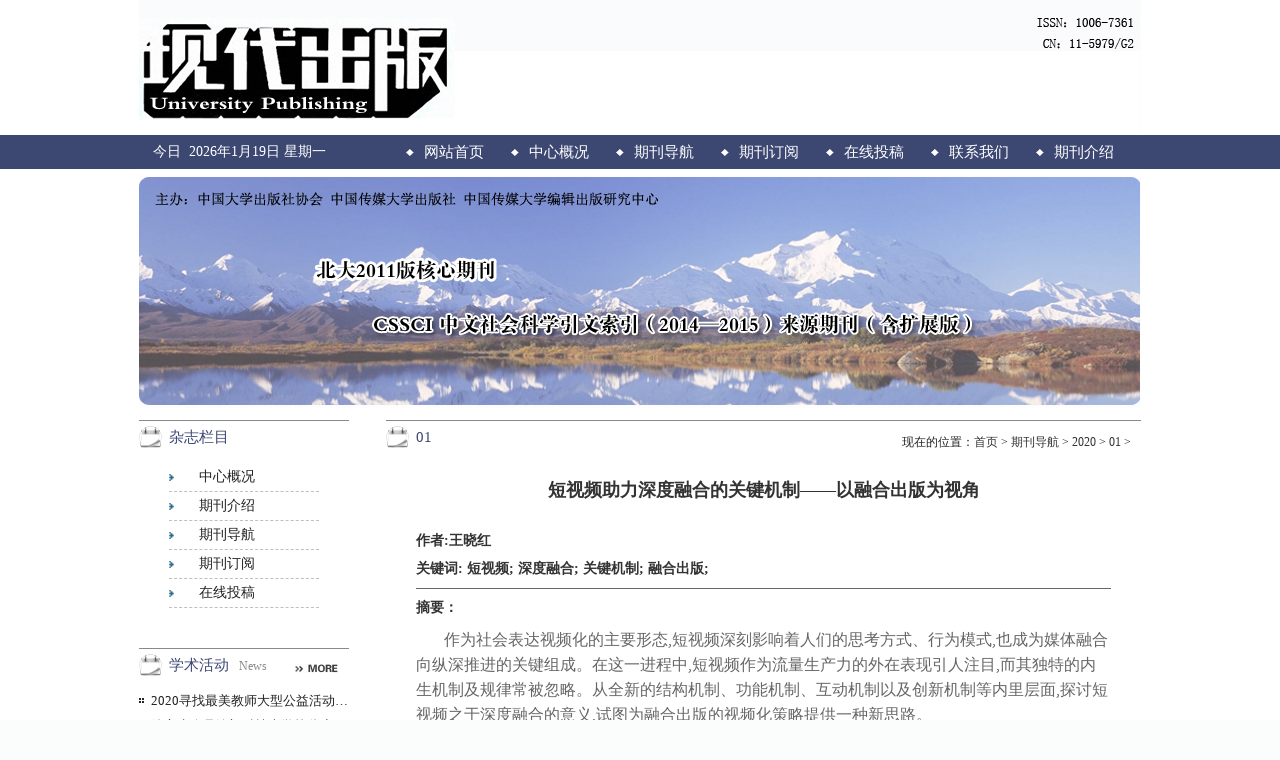

--- FILE ---
content_type: text/html; charset=utf-8
request_url: http://www.xdcbzzbjb.cn/index.php?m=content&c=index&a=show&catid=80&id=1579
body_size: 3189
content:
<!DOCTYPE html PUBLIC "-//W3C//DTD XHTML 1.0 Transitional//EN" "http://www.w3.org/TR/xhtml1/DTD/xhtml1-transitional.dtd">
<html xmlns="http://www.w3.org/1999/xhtml">
<head>
<meta http-equiv="Content-Type" content="text/html; charset=utf-8" />
<meta http-equiv="X-UA-Compatible" content="IE=7" />
<title>短视频助力深度融合的关键机制——以融合出版为视角 - 01 - 欢迎访问现代出版杂志社</title>
<meta name="keywords" content="短视频;,深度融合;,关键机制;,融合出版;">
<meta name="description" content="作为社会表达视频化的主要形态,短视频深刻影响着人们的思考方式、行为模式,也成为媒体融合向纵深推进的关键组成。在这一进程中,短视频作为流量生产力的外在表现引人注目,而其独特的内生机制及规律常被忽略。从全新的结构机制、功能机制、互动机制以及创新机制等内里层面,探讨短视频之于深度融合的意义,试图为融合出版的视频化策略提供一种新思路。 ">
<link href="/statics/css//mycss/head.css" rel="stylesheet" type="text/css" />
<link href="/statics/css//mycss/left.css" rel="stylesheet" type="text/css" />
<link href="/statics/css//mycss/home.css" rel="stylesheet" type="text/css" />
<link href="/statics/css//mycss/quanju.css" rel="stylesheet" type="text/css" />
<link href="/statics/css//mycss/content.css" rel="stylesheet" type="text/css" />
</head>
<body>
<div class="all">
<div class="container">
  <div class="header">
     <div class="head1"><span class="kanhao"></span></div>
     <div class="banner" align="center">
        <div class="banner2">
        <span class="time f_l">今日&nbsp;&nbsp;<script type="text/javascript" src="/statics/js/myjs/showtime.js"></script></span>
        <div class="banul f_r">
              <ul class="f_r">
                                  <li class="banli wid95 a2"><a href="http://www.xdcbzzbjb.cn">网站首页</a></li>
                                                                                     <li class="banli wid95 a2"><a href="http://www.xdcbzzbjb.cn/index.php?m=content&c=index&a=lists&catid=1">中心概况</a></li>
                                                                    <li class="banli wid95 a2"><a href="http://www.xdcbzzbjb.cn/index.php?m=content&c=index&a=lists&catid=2">期刊导航</a></li>
                                                                    <li class="banli wid95 a2"><a href="http://www.xdcbzzbjb.cn/index.php?m=content&c=index&a=lists&catid=3">期刊订阅</a></li>
                                                                    <li class="banli wid95 a2"><a href="http://www.xdcbzzbjb.cn/index.php?m=content&c=index&a=lists&catid=4">在线投稿</a></li>
                                                                    <li class="banli wid95 a2"><a href="http://www.xdcbzzbjb.cn/index.php?m=content&c=index&a=lists&catid=6">联系我们</a></li>
                                                                    <li class="banli wid95 a2"><a href="http://www.xdcbzzbjb.cn/index.php?m=content&c=index&a=lists&catid=7">期刊介绍</a></li>
                                                                 </ul>
        </div>
        </div>
     </div>
     <div class="head3"></div>
  </div>
<!--main-->
  <div class="contentnei">
        <div class="left f_l">
      <div class="left1">
          <div class="leftba">
              <h3 class="f_l lefttitle">杂志栏目</h3>
          </div>
          <div class="left1con fonts_14 fonfam">
              <ul class="amaincol">
                  <li><a class="texts" href="http://www.xdcbzzbjb.cn/index.php?m=content&c=index&a=lists&catid=1">中心概况</a></li>
                  <li><a class="texts" href="http://www.xdcbzzbjb.cn/index.php?m=content&c=index&a=lists&catid=7">期刊介绍</a></li>
                  <li><a class="texts" href="http://www.xdcbzzbjb.cn/index.php?m=content&c=index&a=lists&catid=2">期刊导航</a></li>
                  <li><a class="texts" href="http://www.xdcbzzbjb.cn/index.php?m=content&c=index&a=lists&catid=3">期刊订阅</a></li>
                  <li><a class="texts" href="http://www.xdcbzzbjb.cn/index.php?m=content&c=index&a=lists&catid=4">在线投稿</a></li>
              </ul>
          </div>
      </div>
      <div class="left3">
        <div class="leftba">
              <span class="lefttitle f_l">学术活动</span>
              <span class="coneng fonts_12 f_l">News</span>
              <span class="f_r engbg4"><a class="texts" href="http://www.xdcbzzbjb.cn/index.php?m=content&c=index&a=lists&catid=8"><img border="none" src="/statics/images//images/more.jpg" /></a></span>
        </div>
             <ul class="martop12 fonts_13">
                          	                          <li class="lhh25 libg2 li210"><a href="/index.php?m=content&c=index&a=show&catid=8&id=1542" class="texts" >2020寻找最美教师大型公益活动结果揭晓</a></li>
                                      <li class="lhh25 libg2 li210"><a href="/index.php?m=content&c=index&a=show&catid=8&id=1541" class="texts" >陈宝生会见澳门科技大学校监廖泽云、校长刘良一行</a></li>
                                      <li class="lhh25 libg2 li210"><a href="/index.php?m=content&c=index&a=show&catid=8&id=1540" class="texts" >在全社会营造新时代尊师重教良好风尚  教育部党组召开会议学习贯彻习近平总书记教师节重要寄语精神</a></li>
                                      <li class="lhh25 libg2 li210"><a href="/index.php?m=content&c=index&a=show&catid=8&id=1539" class="texts" >关于收看“闪亮的名字——2020最美教师”发布仪式的提示</a></li>
                                      <li class="lhh25 libg2 li210"><a href="/index.php?m=content&c=index&a=show&catid=8&id=1538" class="texts" >田学军出席中俄教育合作分委会第二十次会议</a></li>
                                      <li class="lhh25 libg2 li210"><a href="/index.php?m=content&c=index&a=show&catid=8&id=1537" class="texts" >教育部会同市场监管总局、国家卫生健康委、公安部联合部署秋季学校食品安全工作</a></li>
                                      <li class="lhh25 libg2 li210"><a href="/index.php?m=content&c=index&a=show&catid=8&id=1536" class="texts" >国务院教育督导委员会办公室对2764个义务教育发展基本均衡县（市、区）开展监测复查</a></li>
                                      <li class="lhh25 libg2 li210"><a href="/index.php?m=content&c=index&a=show&catid=8&id=1535" class="texts" >开启全面建设高素质专业化创新型教师队伍新征程  2020年全国教师发展大会召开</a></li>
                          	                </ul>
      </div>
      <div class="left4">
        <div class="leftba">
              <span class="lefttitle f_l">最新公告</span>
              <span class="coneng fonts_12 f_l">News</span>
              <span class="f_r engbg4"><a class="texts" href="http://www.xdcbzzbjb.cn/index.php?m=content&c=index&a=lists&catid=9"><img border="none" src="/statics/images//images/more.jpg" /></a></span>
        </div>
             <ul class="martop12 fonts_13">
                          	                          <li class="lhh25 libg2 li210"><a href="/index.php?m=content&c=index&a=show&catid=9&id=1551" class="texts" >投稿须知</a></li>
                                      <li class="lhh25 libg2 li210"><a href="/index.php?m=content&c=index&a=show&catid=9&id=1550" class="texts" >关于第一批拟入围示范性职业教育集团（联盟）培育单位名单的公示</a></li>
                                      <li class="lhh25 libg2 li210"><a href="/index.php?m=content&c=index&a=show&catid=9&id=1549" class="texts" >教育部关于《中华人民共和国学前教育法草案（征求意见稿）》公开征求意见的公告</a></li>
                                      <li class="lhh25 libg2 li210"><a href="/index.php?m=content&c=index&a=show&catid=9&id=1548" class="texts" >关于2020年全国普通高校中华优秀传统文化传承基地认定结果的公示</a></li>
                                      <li class="lhh25 libg2 li210"><a href="/index.php?m=content&c=index&a=show&catid=9&id=1547" class="texts" >教育部办公厅关于做好2020年全国成人高校 招生工作的通知</a></li>
                                      <li class="lhh25 libg2 li210"><a href="/index.php?m=content&c=index&a=show&catid=9&id=1546" class="texts" >教育部关于同意南昌职业大学 变更举办者的批复</a></li>
                                      <li class="lhh25 libg2 li210"><a href="/index.php?m=content&c=index&a=show&catid=9&id=1545" class="texts" >教育部关于同意北京邮电大学世纪学院 变更举办者之一和办学地址的批复</a></li>
                                      <li class="lhh25 libg2 li210"><a href="/index.php?m=content&c=index&a=show&catid=9&id=1544" class="texts" >教育部关于同意四川外国语大学重庆 南方翻译学院变更举办者之一的批复</a></li>
                          	                </ul>
      </div>
    </div>
    <div class="rightnei f_r">
        <h3 class="leftba">
                <span class="f_l lefttitle fonfam2">01</span>
                <span class="f_r neititle acol333">现在的位置：<a href="http://www.xdcbzzbjb.cn" class="pt">首页</a><span> > </span><a href="http://www.xdcbzzbjb.cn/index.php?m=content&c=index&a=lists&catid=2">期刊导航</a> > <a href="http://www.xdcbzzbjb.cn/index.php?m=content&c=index&a=lists&catid=79">2020</a> > <a href="http://www.xdcbzzbjb.cn/index.php?m=content&c=index&a=lists&catid=80">01</a> > </span>
        </h3>
        <div class="neicon">
           <div class="connei conmar3 lineh22">
             <h2 align="center" class="conmar3 padbo10 padtop10">短视频助力深度融合的关键机制——以融合出版为视角</h2>
                          <h4 class="conmar2">作者:王晓红</h4>
                                        <h4 class="conmar2 borbo padbo10">关键词:
                                    短视频;                                    深度融合;                                    关键机制;                                    融合出版;                                </h4>
                            <h4 class="conmar2">摘要：</h4>
              <div class="textin conmar2 lineh4 fonts_14"><span style="color: rgb(102, 102, 102); font-family: &quot;Microsoft yahei&quot;; font-size: 16px; text-align: justify;">作为社会表达视频化的主要形态,短视频深刻影响着人们的思考方式、行为模式,也成为媒体融合向纵深推进的关键组成。在这一进程中,短视频作为流量生产力的外在表现引人注目,而其独特的内生机制及规律常被忽略。从全新的结构机制、功能机制、互动机制以及创新机制等内里层面,探讨短视频之于深度融合的意义,试图为融合出版的视频化策略提供一种新思路。&nbsp;</span></div>
              <div id="pagecol" align="center" class="pagesmar"></div>
              <p class="f14 lineh4 conmar3 li700"> <strong>上一篇：</strong><a class="texts" href="/index.php?m=content&c=index&a=show&catid=80&id=1578">数字出版领域的知识框架分析</a><br />
              <strong>下一篇：</strong><a class="texts" href="/index.php?m=content&c=index&a=show&catid=80&id=1580">融媒体时代县区广播电视公共服务标准化建设研究——基于内蒙古乌拉特前旗的考察</a> </p>
           </div>
        </div>
    </div>
  </div>
<link href="/statics/css//mycss/foot.css" rel="stylesheet" type="text/css" />
  <div class="foot" align="center"> 
                《现代出版》版权所有&nbsp; 京ICP备13050703号<br />
地址：北京市朝阳区定福庄东街1号中国传媒大学出版社 &nbsp;邮政编码：100024          </div>
</div>
</div>
</body>
</html>


--- FILE ---
content_type: text/css
request_url: http://www.xdcbzzbjb.cn/statics/css//mycss/head.css
body_size: 492
content:
@charset "utf-8";
/* CSS Document */
/*头部*/
.head1{
	width:1002px;
	height:135px;
	margin:0px auto;
	background:url(images/ba1.jpg) left no-repeat #fbfcfc;
	}
.head3{
	width:1002px;
	height:239px;
	margin:0px auto;
	background:url(images/ba3.jpg) bottom no-repeat;
	}
.banner2 {
	width:1002px;
	margin:0px auto;
	height:34px;
	background:#3c4872;
	font-family: "华文细黑";
}
.banner {
	height:34px;
	background:#3c4872;
	font-family: "华文细黑";
}
.time{
	width:200px; color:#fff; font-size:14px;
	line-height:34px;
	}
.banli {
	background:url(images/ba23.png) left no-repeat;
	vertical-align:bottom;
	float:left;
	text-align:center;
	height:34px;
	line-height:34px;
	margin-right:10px;
	font-size:15px;
}
.wid95{
	width:95px;
	}
.wid3{
	width:3px;
	}
.banner li:hover{
	background:url(images/ba23.png) left no-repeat;
	}
.banner li:hover a{
	color:#edb06c;
	}
.a6{
	background:url(images/ba23.png) left no-repeat;
	}
.a6 a:link {color:#edb06c; text-decoration: none;}
.a6 a:visited {color:#edb06c; text-decoration: none;}
.a6 a:hover {color:#edb06c; text-decoration:none; }

.a2 a:link {color:#fff; text-decoration: none;}
.a2 a:visited {color:#fff; text-decoration: none;}
.a2 a:hover {color:#edb06c; text-decoration:none; }


--- FILE ---
content_type: text/css
request_url: http://www.xdcbzzbjb.cn/statics/css//mycss/left.css
body_size: 998
content:
@charset "utf-8";
/* CSS Document */
/*左部内容*/
/* 左部 */
.left{
	margin-top:12px;
	width:210px;}
.left0{
	height:168px;}
.left1 {
	height:228px;}

.lefttitle {
	font-family:"微软雅黑";
	color:#3c4872;
	font-size:15px;
	line-height:22px;
	padding-left:30px;
	background:url(images/conba.jpg) no-repeat;
}
.leftba {
	padding-top:5px;
	height:22px;
	border-top:1px #888989 solid;
	
}
.left1con{
	height:185px;}
.left1con ul{
	width:150px;
	margin:0 auto;
	padding-top:15px;
	}
.left1con ul li{
	padding-left:30px;
	height:28px;
	line-height:28px;
	vertical-align:bottom;
	background:url(images/list1.jpg) left no-repeat;
	border-bottom:#bfbfbf 1px dashed;
	color:#287a34;
	width:120px;
	font-size:14px;
	font-family:"微软雅黑";
	}
.left2con{
	padding:10px 15px 10px 15px;
	height:685px;
	line-height:26px;}
.coneng{
	padding-top:5px;
	padding-left:10px;
	color:#8e8f8f;
	font-family:"微软雅黑";
	}
.left3{
	height:260px;}


--- FILE ---
content_type: text/css
request_url: http://www.xdcbzzbjb.cn/statics/css//mycss/home.css
body_size: 636
content:
@charset "utf-8";
/* CSS Document */
/* 首页内容 */

.contenthome {
	margin:0px auto;
	clear:both;
	min-height:850px;
	width:1002px;
}
/* 中部 */
.contenthome1{
	height:505px;
	width:780px;
	}
.center{
	width:445px;
	margin-top:12px;
	margin-left:14px;}
.center1{
	height:230px;
	width:445px;}
.centerba{
	height:30px;
	background:url(images/centerba.jpg) repeat-x;}
.centitle {
	background:url(images/centertitle.jpg) no-repeat;
	width:97px;
	height:26px;
	font-size:15px;
	padding-top:4px;
	padding-left:35px;
	color:#fff;
}
.center1con img{
	float:left;
	margin-top:20px;}
.center1con1{
	margin-top:15px;
	line-height:24px;
	width:320px;}
.center2con{
	height:240px;}
.center2con ul{
	padding:10px 10px 20px 15px;}
.center3{
	width:766px;}
.center3 ul{
	padding:8px 10px 10px 10px;
	}
.engbg4{
	font-size:12px;
	margin-right:10px;
	margin-top:10px;
	font-family:Arial;
	}
/* 右部 */
.right{
	width:296px;
	margin-top:12px;}
.rightba{
	height:24px;
	border-bottom:#dcdcdc 1px solid;
	background:url(images/rightba2.jpg) repeat-x;}
.righttitle{
	margin-top:1px;
	background:url(images/rightba.jpg) left no-repeat;
	font-size:14px;
	padding-top:2px;
	margin-left:5px;
	padding-left:15px;
	font-family:"微软雅黑";
}
.right1{
	height:230px;}
.right1con img{
	float:left;
	padding-top:10px;
	padding-right:10px;}
.right1con p{
	padding:10px 0px;
	line-height:25px;}
	
.right2{
	height:270px;}





--- FILE ---
content_type: text/css
request_url: http://www.xdcbzzbjb.cn/statics/css//mycss/quanju.css
body_size: 1236
content:
@charset "utf-8";
/* CSS Document */
/*全局布局*/
body {
	font-size:14px;
	background:#fbfcfc;
	font-family:"宋体";
	margin: 0;
	padding: 0;
	color: #000;
}
.fonfam{
	font-family:"华文细黑";}
.fonfam2{
	font-family:"微软雅黑";}
.width385{
	width:385px;}
.width200{
	width:200px;}
.width300{
	width:300px;}
.libg1{
	padding-left:12px;
	background:url(images/list1.jpg) left no-repeat;
	}

.libg2{
	padding-left:12px;
	background:url(images/list2.jpg) left no-repeat;
	}
.li350{
	width:350px;
	overflow:hidden;
	text-overflow:ellipsis;
	white-space:nowrap;}
.li500{
	width:500px;
	overflow:hidden;
	text-overflow:ellipsis;
	white-space:nowrap;}
.li70{
	width:70px;
	overflow:hidden;
	text-overflow:ellipsis;
	white-space:nowrap;}
.li2{
	width:100px;
	overflow:hidden;
	text-overflow:ellipsis;
	white-space:nowrap;}
.li210{
	width:205px;
	overflow:hidden;
	text-overflow:ellipsis;
	white-space:nowrap;}
	
a.texts:link {color:#222; text-decoration: none;}
a.texts:visited {color:#222; text-decoration: none;}
a.texts:hover {color:#ba1f00;  text-decoration:none; }

a.more:link {color:#ba1f00; text-decoration: none;}
a.more:visited {color:#ba1f00; text-decoration: none;}
a.more:hover {color:#edb06c;  text-decoration:none; }
.container {
	background:#fff;
	position:relative;
	margin: 0 auto;
}
h2{font-size:18px;
	margin:10px;
	padding:0}
h3{
	font-weight:normal;
	margin:0px;
	padding:0px;}
p{
	margin:0px;
	padding:0}
h4{
	font-size:14px;
	margin:0;
	padding:0}
ul{
	padding: 0;
	margin: 0;
}
.lhh28{
	height:28px;
	line-height:28px;
	vertical-align:bottom;}
.lhh25{
	height:25px;
	line-height:25px;
	vertical-align:bottom;}
.lhh22{
	height:22px;
	line-height:22px;
	vertical-align:bottom;}

.lineh23 {
	line-height:23px;
}
.lineh24 {
	line-height:24px;
}

.lineh4 {
	line-height:25px;
}
.lineh28 {
	height:28px;
	line-height:28px;
}
.textin {
	text-indent:2em;
}
.textin1 {
	text-indent:1em;
}
.colr {
	color:#FFF;
}
.clear2{
	clear:both;}
li {margin:0px;
	padding:0px;
	list-style-type:none;
}

/*通用样式*/
.colfam{
	font-family:"微软雅黑";
	color:#fff;}
.borcent{
	border:2px solid #D6EEF8;}
.borbo{
	border-bottom:1px #666 solid}
.colred{
	vertical-align:bottom;
	color:#8e1316;
	}
.power {
	font-weight:bold;
}
.bs{
	border-left:#d6d7d1 1px solid;
	border-bottom:#d6d7d1 1px solid;
	border-right:#d6d7d1 1px solid;
}
.bs2 {
	border:1px solid #dcdcdc;
}
.f_l {
	float:left;
}
.f_r {
	float:right;
}

.fontw_b {
	font-weight:bold;
}
.fonts_14 {
	color:#222;
	font-size:14px;
}
.fonts_15 {
	color:#333;
	font-size:15px;
}
.fontext{
	margin:20px;}
.fonts_12 {
	font-size:12px;
}
.fonts_13 {
	font-size:13px;
	color:#333;
}
.padtop10{
	padding-top:10px;}
.padbo10{
	padding-bottom:10px;}
.marbo{
	margin-bottom:5px;}
.marbo20{
	margin-bottom:20px;}
.collv{
	color:#2fa40e;}
.collv2{
	color:#30842a;}
.martop{
	margin-top:5px;}
.martop10{
	margin-top:10px;}
.martop12{
	margin-top:12px;}

.martop20{
	margin-top:20px;}

.mar10{
	margin:10px;}
.marleft15{
	margin-left:15px;}
.marright20{
	margin-right:20px;}
.marright{
	margin-right:10px;}
.conmar2{
	margin:10px;
}
.padleft8{
	padding-left:8px;}
.conmar3{
    margin:20px;
}
.cent{
	margin-left:350px;}
.leftbor{
    border-bottom-left-radius: 10px;
	border-bottom-right-radius: 10px;
	}

--- FILE ---
content_type: text/css
request_url: http://www.xdcbzzbjb.cn/statics/css//mycss/content.css
body_size: 1003
content:
@charset "utf-8";
/* CSS Document */

/*正文*/
.contentnei {
	margin:0px auto;
	clear:both;
	min-height:750px;
	overflow:hidden;
	margin-bottom:12px;
	width:1002px;
}

.rightnei{
	width:755px;
	margin-top:12px;}

#pagecol a:link {color: #333; text-decoration: none;}
#pagecol a:visited {color:#333; text-decoration: none;}
#pagecol a:hover {color:#333;  text-decoration:underline; }

.acol333 a:link {color: #333; text-decoration: none;}
.acol333 a:visited {color:#333; text-decoration: none;}
.acol333 a:hover {color:#333;  text-decoration:underline; }

.neiba a{color:#222; text-decoration: none;}
.neicon{}
.connei{
	font-size:14px;
	color:#333;}
.daodu span{
	font-size:16px;
	padding:8px;}
.colhuang{
	color:#1152b4;}
.neititle {
	font-size:12px;
	color:#222;
	padding-top:8px;
	margin-right:10px;
}
.peges span{
	color:#1152b4;
	}
.show2time{
	color:#5e5e5e;
	text-align:center;
	height:22px;
	border-bottom:1px dashed #888;
	margin-bottom:30px;}

--- FILE ---
content_type: text/css
request_url: http://www.xdcbzzbjb.cn/statics/css//mycss/foot.css
body_size: 236
content:
@charset "utf-8";
/* CSS Document */

/*尾部*/
.foot{
	clear: both;
	width:1002px;
	margin:0 auto;
	height:66px;
	color:#fff;
	font-size:13px;
	line-height:20px;
	padding-top:20px;
	background:#64719e;
	}
.foot2 {
	
}

--- FILE ---
content_type: application/javascript
request_url: http://www.xdcbzzbjb.cn/statics/js/myjs/showtime.js
body_size: 365
content:

function showDate()
{        
    var day="";        
    var month="";        
    var ampm="";        
    var ampmhour="";        
    var myweekday="";        
    var year="";        
    mydate=new Date();        
    myweekday=mydate.getDay();        
    mymonth=mydate.getMonth()+1;        
    myday= mydate.getDate();        
    myyear= mydate.getYear();        
    year=(myyear > 200) ? myyear : 1900 + myyear;        
    if(myweekday == 0)         
        weekday=" 星期日";        
    else if(myweekday == 1)        
        weekday=" 星期一";        
    else if(myweekday == 2)        
        weekday=" 星期二";        
    else if(myweekday == 3)        
        weekday=" 星期三";        
    else if(myweekday == 4)         
        weekday=" 星期四";        
    else if(myweekday == 5)        
        weekday=" 星期五";       
    else if(myweekday == 6)        
        weekday=" 星期六";        
    document.write(year+"年"+mymonth+"月"+myday+"日"+weekday);
}
showDate();
